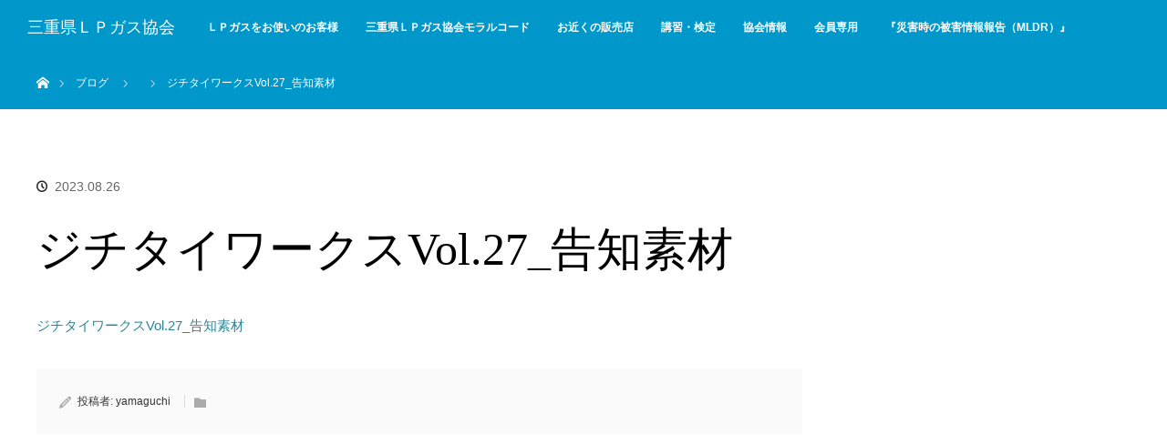

--- FILE ---
content_type: text/html; charset=UTF-8
request_url: http://www.mielpg.or.jp/%E3%82%B8%E3%83%81%E3%82%BF%E3%82%A4%E3%83%AF%E3%83%BC%E3%82%AF%E3%82%B9vol-27_%E5%91%8A%E7%9F%A5%E7%B4%A0%E6%9D%90/
body_size: 36079
content:
<!DOCTYPE html>
<html class="pc" dir="ltr" lang="ja"
	prefix="og: https://ogp.me/ns#" >
<head>

<!-- Google Tag Manager -->
<script>(function(w,d,s,l,i){w[l]=w[l]||[];w[l].push({'gtm.start':
new Date().getTime(),event:'gtm.js'});var f=d.getElementsByTagName(s)[0],
j=d.createElement(s),dl=l!='dataLayer'?'&l='+l:'';j.async=true;j.src=
'https://www.googletagmanager.com/gtm.js?id='+i+dl;f.parentNode.insertBefore(j,f);
})(window,document,'script','dataLayer','GTM-K5BSRMX');</script>
<!-- End Google Tag Manager -->	
	
<meta charset="UTF-8">
<!--[if IE]><meta http-equiv="X-UA-Compatible" content="IE=edge"><![endif]-->
<meta name="viewport" content="width=device-width">

<meta name="description" content="...">
<link rel="pingback" href="http://www.mielpg.or.jp/site/xmlrpc.php">

		<!-- All in One SEO 4.2.8 - aioseo.com -->
		<title>ジチタイワークスVol.27_告知素材 | 三重県ＬＰガス協会</title>
		<meta name="robots" content="max-image-preview:large" />
		<link rel="canonical" href="http://www.mielpg.or.jp/%e3%82%b8%e3%83%81%e3%82%bf%e3%82%a4%e3%83%af%e3%83%bc%e3%82%af%e3%82%b9vol-27_%e5%91%8a%e7%9f%a5%e7%b4%a0%e6%9d%90/" />
		<meta name="generator" content="All in One SEO (AIOSEO) 4.2.8 " />
		<meta property="og:locale" content="ja_JP" />
		<meta property="og:site_name" content="三重県ＬＰガス協会 | 暮らしの中のクリーンエネルギー、ＬＰガスをより安全に快適に。ガスのことなら三重県ＬＰガス協会" />
		<meta property="og:type" content="article" />
		<meta property="og:title" content="ジチタイワークスVol.27_告知素材 | 三重県ＬＰガス協会" />
		<meta property="og:url" content="http://www.mielpg.or.jp/%e3%82%b8%e3%83%81%e3%82%bf%e3%82%a4%e3%83%af%e3%83%bc%e3%82%af%e3%82%b9vol-27_%e5%91%8a%e7%9f%a5%e7%b4%a0%e6%9d%90/" />
		<meta property="article:published_time" content="2023-08-26T09:10:23+00:00" />
		<meta property="article:modified_time" content="2023-08-26T09:10:23+00:00" />
		<meta name="twitter:card" content="summary" />
		<meta name="twitter:title" content="ジチタイワークスVol.27_告知素材 | 三重県ＬＰガス協会" />
		<script type="application/ld+json" class="aioseo-schema">
			{"@context":"https:\/\/schema.org","@graph":[{"@type":"BreadcrumbList","@id":"http:\/\/www.mielpg.or.jp\/%e3%82%b8%e3%83%81%e3%82%bf%e3%82%a4%e3%83%af%e3%83%bc%e3%82%af%e3%82%b9vol-27_%e5%91%8a%e7%9f%a5%e7%b4%a0%e6%9d%90\/#breadcrumblist","itemListElement":[{"@type":"ListItem","@id":"http:\/\/www.mielpg.or.jp\/#listItem","position":1,"item":{"@type":"WebPage","@id":"http:\/\/www.mielpg.or.jp\/","name":"\u30db\u30fc\u30e0","description":"\u66ae\u3089\u3057\u306e\u4e2d\u306e\u30af\u30ea\u30fc\u30f3\u30a8\u30cd\u30eb\u30ae\u30fc\u3001\uff2c\uff30\u30ac\u30b9\u3092\u3088\u308a\u5b89\u5168\u306b\u5feb\u9069\u306b\u3002\u30ac\u30b9\u306e\u3053\u3068\u306a\u3089\u4e09\u91cd\u770c\uff2c\uff30\u30ac\u30b9\u5354\u4f1a","url":"http:\/\/www.mielpg.or.jp\/"},"nextItem":"http:\/\/www.mielpg.or.jp\/%e3%82%b8%e3%83%81%e3%82%bf%e3%82%a4%e3%83%af%e3%83%bc%e3%82%af%e3%82%b9vol-27_%e5%91%8a%e7%9f%a5%e7%b4%a0%e6%9d%90\/#listItem"},{"@type":"ListItem","@id":"http:\/\/www.mielpg.or.jp\/%e3%82%b8%e3%83%81%e3%82%bf%e3%82%a4%e3%83%af%e3%83%bc%e3%82%af%e3%82%b9vol-27_%e5%91%8a%e7%9f%a5%e7%b4%a0%e6%9d%90\/#listItem","position":2,"item":{"@type":"WebPage","@id":"http:\/\/www.mielpg.or.jp\/%e3%82%b8%e3%83%81%e3%82%bf%e3%82%a4%e3%83%af%e3%83%bc%e3%82%af%e3%82%b9vol-27_%e5%91%8a%e7%9f%a5%e7%b4%a0%e6%9d%90\/","name":"\u30b8\u30c1\u30bf\u30a4\u30ef\u30fc\u30af\u30b9Vol.27_\u544a\u77e5\u7d20\u6750","url":"http:\/\/www.mielpg.or.jp\/%e3%82%b8%e3%83%81%e3%82%bf%e3%82%a4%e3%83%af%e3%83%bc%e3%82%af%e3%82%b9vol-27_%e5%91%8a%e7%9f%a5%e7%b4%a0%e6%9d%90\/"},"previousItem":"http:\/\/www.mielpg.or.jp\/#listItem"}]},{"@type":"ItemPage","@id":"http:\/\/www.mielpg.or.jp\/%e3%82%b8%e3%83%81%e3%82%bf%e3%82%a4%e3%83%af%e3%83%bc%e3%82%af%e3%82%b9vol-27_%e5%91%8a%e7%9f%a5%e7%b4%a0%e6%9d%90\/#itempage","url":"http:\/\/www.mielpg.or.jp\/%e3%82%b8%e3%83%81%e3%82%bf%e3%82%a4%e3%83%af%e3%83%bc%e3%82%af%e3%82%b9vol-27_%e5%91%8a%e7%9f%a5%e7%b4%a0%e6%9d%90\/","name":"\u30b8\u30c1\u30bf\u30a4\u30ef\u30fc\u30af\u30b9Vol.27_\u544a\u77e5\u7d20\u6750 | \u4e09\u91cd\u770c\uff2c\uff30\u30ac\u30b9\u5354\u4f1a","inLanguage":"ja","isPartOf":{"@id":"http:\/\/www.mielpg.or.jp\/#website"},"breadcrumb":{"@id":"http:\/\/www.mielpg.or.jp\/%e3%82%b8%e3%83%81%e3%82%bf%e3%82%a4%e3%83%af%e3%83%bc%e3%82%af%e3%82%b9vol-27_%e5%91%8a%e7%9f%a5%e7%b4%a0%e6%9d%90\/#breadcrumblist"},"author":"http:\/\/www.mielpg.or.jp\/author\/yamaguchi\/#author","creator":"http:\/\/www.mielpg.or.jp\/author\/yamaguchi\/#author","datePublished":"2023-08-26T09:10:23+09:00","dateModified":"2023-08-26T09:10:23+09:00"},{"@type":"Organization","@id":"http:\/\/www.mielpg.or.jp\/#organization","name":"\u4e00\u822c\u793e\u56e3\u6cd5\u4eba \u4e09\u91cd\u770c\uff2c\uff30\u30ac\u30b9\u5354\u4f1a","url":"http:\/\/www.mielpg.or.jp\/"},{"@type":"WebSite","@id":"http:\/\/www.mielpg.or.jp\/#website","url":"http:\/\/www.mielpg.or.jp\/","name":"\u4e00\u822c\u793e\u56e3\u6cd5\u4eba \u4e09\u91cd\u770c\uff2c\uff30\u30ac\u30b9\u5354\u4f1a","description":"\u66ae\u3089\u3057\u306e\u4e2d\u306e\u30af\u30ea\u30fc\u30f3\u30a8\u30cd\u30eb\u30ae\u30fc\u3001\uff2c\uff30\u30ac\u30b9\u3092\u3088\u308a\u5b89\u5168\u306b\u5feb\u9069\u306b\u3002\u30ac\u30b9\u306e\u3053\u3068\u306a\u3089\u4e09\u91cd\u770c\uff2c\uff30\u30ac\u30b9\u5354\u4f1a","inLanguage":"ja","publisher":{"@id":"http:\/\/www.mielpg.or.jp\/#organization"}}]}
		</script>
		<!-- All in One SEO -->

<link rel='dns-prefetch' href='//s.w.org' />
<link rel="alternate" type="application/rss+xml" title="三重県ＬＰガス協会 &raquo; フィード" href="http://www.mielpg.or.jp/feed/" />
<link rel="alternate" type="application/rss+xml" title="三重県ＬＰガス協会 &raquo; コメントフィード" href="http://www.mielpg.or.jp/comments/feed/" />
		<script type="text/javascript">
			window._wpemojiSettings = {"baseUrl":"https:\/\/s.w.org\/images\/core\/emoji\/13.0.0\/72x72\/","ext":".png","svgUrl":"https:\/\/s.w.org\/images\/core\/emoji\/13.0.0\/svg\/","svgExt":".svg","source":{"concatemoji":"http:\/\/www.mielpg.or.jp\/site\/wp-includes\/js\/wp-emoji-release.min.js?ver=5.5.17"}};
			!function(e,a,t){var n,r,o,i=a.createElement("canvas"),p=i.getContext&&i.getContext("2d");function s(e,t){var a=String.fromCharCode;p.clearRect(0,0,i.width,i.height),p.fillText(a.apply(this,e),0,0);e=i.toDataURL();return p.clearRect(0,0,i.width,i.height),p.fillText(a.apply(this,t),0,0),e===i.toDataURL()}function c(e){var t=a.createElement("script");t.src=e,t.defer=t.type="text/javascript",a.getElementsByTagName("head")[0].appendChild(t)}for(o=Array("flag","emoji"),t.supports={everything:!0,everythingExceptFlag:!0},r=0;r<o.length;r++)t.supports[o[r]]=function(e){if(!p||!p.fillText)return!1;switch(p.textBaseline="top",p.font="600 32px Arial",e){case"flag":return s([127987,65039,8205,9895,65039],[127987,65039,8203,9895,65039])?!1:!s([55356,56826,55356,56819],[55356,56826,8203,55356,56819])&&!s([55356,57332,56128,56423,56128,56418,56128,56421,56128,56430,56128,56423,56128,56447],[55356,57332,8203,56128,56423,8203,56128,56418,8203,56128,56421,8203,56128,56430,8203,56128,56423,8203,56128,56447]);case"emoji":return!s([55357,56424,8205,55356,57212],[55357,56424,8203,55356,57212])}return!1}(o[r]),t.supports.everything=t.supports.everything&&t.supports[o[r]],"flag"!==o[r]&&(t.supports.everythingExceptFlag=t.supports.everythingExceptFlag&&t.supports[o[r]]);t.supports.everythingExceptFlag=t.supports.everythingExceptFlag&&!t.supports.flag,t.DOMReady=!1,t.readyCallback=function(){t.DOMReady=!0},t.supports.everything||(n=function(){t.readyCallback()},a.addEventListener?(a.addEventListener("DOMContentLoaded",n,!1),e.addEventListener("load",n,!1)):(e.attachEvent("onload",n),a.attachEvent("onreadystatechange",function(){"complete"===a.readyState&&t.readyCallback()})),(n=t.source||{}).concatemoji?c(n.concatemoji):n.wpemoji&&n.twemoji&&(c(n.twemoji),c(n.wpemoji)))}(window,document,window._wpemojiSettings);
		</script>
		<style type="text/css">
img.wp-smiley,
img.emoji {
	display: inline !important;
	border: none !important;
	box-shadow: none !important;
	height: 1em !important;
	width: 1em !important;
	margin: 0 .07em !important;
	vertical-align: -0.1em !important;
	background: none !important;
	padding: 0 !important;
}
</style>
	<link rel='stylesheet' id='style-css'  href='http://www.mielpg.or.jp/site/wp-content/themes/mie-lpg/style.css?ver=3.2.1' type='text/css' media='all' />
<link rel='stylesheet' id='wp-block-library-css'  href='http://www.mielpg.or.jp/site/wp-includes/css/dist/block-library/style.min.css?ver=5.5.17' type='text/css' media='all' />
<link rel='stylesheet' id='contact-form-7-css'  href='http://www.mielpg.or.jp/site/wp-content/plugins/contact-form-7/includes/css/styles.css?ver=5.4.2' type='text/css' media='all' />
<script type='text/javascript' src='http://www.mielpg.or.jp/site/wp-includes/js/jquery/jquery.js?ver=1.12.4-wp' id='jquery-core-js'></script>
<link rel="https://api.w.org/" href="http://www.mielpg.or.jp/wp-json/" /><link rel="alternate" type="application/json" href="http://www.mielpg.or.jp/wp-json/wp/v2/media/9290" /><link rel='shortlink' href='http://www.mielpg.or.jp/?p=9290' />
<link rel="alternate" type="application/json+oembed" href="http://www.mielpg.or.jp/wp-json/oembed/1.0/embed?url=http%3A%2F%2Fwww.mielpg.or.jp%2F%25e3%2582%25b8%25e3%2583%2581%25e3%2582%25bf%25e3%2582%25a4%25e3%2583%25af%25e3%2583%25bc%25e3%2582%25af%25e3%2582%25b9vol-27_%25e5%2591%258a%25e7%259f%25a5%25e7%25b4%25a0%25e6%259d%2590%2F" />
<link rel="alternate" type="text/xml+oembed" href="http://www.mielpg.or.jp/wp-json/oembed/1.0/embed?url=http%3A%2F%2Fwww.mielpg.or.jp%2F%25e3%2582%25b8%25e3%2583%2581%25e3%2582%25bf%25e3%2582%25a4%25e3%2583%25af%25e3%2583%25bc%25e3%2582%25af%25e3%2582%25b9vol-27_%25e5%2591%258a%25e7%259f%25a5%25e7%25b4%25a0%25e6%259d%2590%2F&#038;format=xml" />

<script src="http://www.mielpg.or.jp/site/wp-content/themes/mie-lpg/js/jquery.easing.1.3.js?ver=3.2.1"></script>
<script src="http://www.mielpg.or.jp/site/wp-content/themes/mie-lpg/js/jscript.js?ver=3.2.1"></script>


<link rel="stylesheet" media="screen and (max-width:970px)" href="http://www.mielpg.or.jp/site/wp-content/themes/mie-lpg/footer-bar/footer-bar.css?ver=3.2.1">
<script src="http://www.mielpg.or.jp/site/wp-content/themes/mie-lpg/js/comment.js?ver=3.2.1"></script>
<script src="http://www.mielpg.or.jp/site/wp-content/themes/mie-lpg/js/header_fix.js?ver=3.2.1"></script>

<link rel="stylesheet" media="screen and (max-width:970px)" href="http://www.mielpg.or.jp/site/wp-content/themes/mie-lpg/responsive.css?ver=3.2.1">

<style type="text/css">
body, input, textarea { font-family: Verdana, "ヒラギノ角ゴ ProN W3", "Hiragino Kaku Gothic ProN", "メイリオ", Meiryo, sans-serif; }
.rich_font { font-family: "Times New Roman" , "游明朝" , "Yu Mincho" , "游明朝体" , "YuMincho" , "ヒラギノ明朝 Pro W3" , "Hiragino Mincho Pro" , "HiraMinProN-W3" , "HGS明朝E" , "ＭＳ Ｐ明朝" , "MS PMincho" , serif; font-weight:400; }

body { font-size:15px; }

.pc #header .logo { font-size:18px; }
.mobile #header .logo { font-size:18px; }
#header_logo_index .logo { font-size:40px; }
#footer_logo_index .logo { font-size:40px; }
#header_logo_index .desc { font-size:12px; }
#footer_logo .desc { font-size:12px; }
.pc #index_content1 .index_content_header .headline { font-size:28px; }
.pc #index_content1 .index_content_header .desc { font-size:28px; }
.pc #index_content2 .index_content_header .headline { font-size:25px; }
.pc #index_content2 .index_content_header .desc { font-size:28px; }
.pc #index_dis .index_content_header .headline { font-size:34px; }
.pc #index_dis .index_content_header .desc { font-size:28px; }

.pc #index_dis .index_content_header3 .headline { font-size:34px; }
.pc #index_dis .index_content_header3 .desc { font-size:28px; }

#post_title { font-size:50px; }
.post_content { font-size:15px; }

.pc #header, #bread_crumb, .pc #global_menu ul ul a, #index_dis_slider .link, #previous_next_post .label, #related_post .headline span, #comment_headline span, .side_headline span, .widget_search #search-btn input, .widget_search #searchsubmit, .side_widget.google_search #searchsubmit, .page_navi span.current, .mobile #global_menu li a, a.menu_button:hover, a.menu_button.active
 { background-color:#0098CB; }

.footer_menu li.no_link a { color:#0098CB; }

.post_content a{ color:#2D8696; }
a:hover, #comment_header ul li a:hover, .pc #global_menu > ul > li.active > a, .pc #global_menu li.current-menu-item > a, .pc #global_menu > ul > li > a:hover, #header_logo .logo a:hover, #bread_crumb li.home a:hover:before, #bread_crumb li a:hover
 { color:#007298; }

#global_menu ul ul a:hover, #return_top a:hover, .next_page_link a:hover, .page_navi a:hover, .collapse_category_list li a:hover .count, .index_box_list .link:hover, .index_content_header2 .link a:hover, #index_blog_list li .category a:hover, .slick-arrow:hover, #index_dis_slider .link:hover, #header_logo_index .link:hover,
 #previous_next_page a:hover, .page_navi p.back a:hover, #post_meta_top .category a:hover, .collapse_category_list li a:hover .count, .mobile #global_menu li a:hover,
   #wp-calendar td a:hover, #wp-calendar #prev a:hover, #wp-calendar #next a:hover, .widget_search #search-btn input:hover, .widget_search #searchsubmit:hover, .side_widget.google_search #searchsubmit:hover,
    #submit_comment:hover, #comment_header ul li a:hover, #comment_header ul li.comment_switch_active a, #comment_header #comment_closed p, #post_pagination a:hover, #post_pagination p, a.menu_button:hover, .mobile .footer_menu a:hover, .mobile #footer_menu_bottom li a:hover, .post_content .bt_orion:hover
     { background-color:#007298; }

#comment_textarea textarea:focus, #guest_info input:focus, #comment_header ul li a:hover, #comment_header ul li.comment_switch_active a, #comment_header #comment_closed p
 { border-color:#007298; }

#comment_header ul li.comment_switch_active a:after, #comment_header #comment_closed p:after
 { border-color:#007298 transparent transparent transparent; }

.collapse_category_list li a:before
 { border-color: transparent transparent transparent #007298; }




.pc #global_menu > ul > li > a {
  font-size:12px; font-weight:bold; text-decoration:none; height:60px; line-height:60px; display:block; padding:0 15px; color:#fff;
  -moz-box-sizing:border-box; -webkit-box-sizing:border-box; -o-box-sizing:border-box; -ms-box-sizing:border-box; box-sizing:border-box;
}
.pc #global_menu > ul {
    margin-left: 120px;
}
#header_video  {background-color: #FDFAD2;}
#header_logo_index .logo { font-size:34px; margin:0 0 20px 0; display: none; }
#header_logo_index .desc { font-size:12px; margin:0 0 20px 0; display: none; }
#header_logo_index .link {
  position:relative; display:block; height:60px; width:60px; border-radius:100%; margin:0 auto;
  text-decoration:none; background:#0098CB;
  -webkit-transition: background-color 0.3s ease-in-out; -moz-transition: background-color 0.3s ease-in-out; transition: background-color 0.3s ease-in-out;
}
#header_logo_index .link{ display: none;}

#index_dis_list li .title {
    font-size: 30px;
    margin: 0;
    line-height: 120%;
    font-family: "ヒラギノ角ゴ Pro W3", "Hiragino Kaku Gothic Pro", "メイリオ", Meiryo, Osaka, "ＭＳ Ｐゴシック", "MS PGothic", sans-serif;
    font-weight: bold;
}
#index_dis_list li{
    text-shadow: 5px 5px 5px #444444;
}
.index_box_list .headline { font-size:34px; text-align:center;}

#header_video {position: relative;min-width: 1200px;background-color: #FFFFCC;width: auto;height: 92vh;}



</style>


<script type="text/javascript">
jQuery(document).ready(function($) {

  $("a").bind("focus",function(){if(this.blur)this.blur();});
  $("a.target_blank").attr("target","_blank");

  $('#return_top a, #header_logo_index a').click(function() {
    var myHref= $(this).attr("href");
          var myPos = $(myHref).offset().top;
        $("html,body").animate({scrollTop : myPos}, 1000, 'easeOutExpo');
    return false;
  });

  $(window).load(function() {
   $('#header_image .title').delay(1000).fadeIn(3000);
  });


});
</script>


<style type="text/css"></style><style id="wpforms-css-vars-root">
				:root {
					--wpforms-field-border-radius: 3px;
--wpforms-field-border-style: solid;
--wpforms-field-border-size: 1px;
--wpforms-field-background-color: #ffffff;
--wpforms-field-border-color: rgba( 0, 0, 0, 0.25 );
--wpforms-field-border-color-spare: rgba( 0, 0, 0, 0.25 );
--wpforms-field-text-color: rgba( 0, 0, 0, 0.7 );
--wpforms-field-menu-color: #ffffff;
--wpforms-label-color: rgba( 0, 0, 0, 0.85 );
--wpforms-label-sublabel-color: rgba( 0, 0, 0, 0.55 );
--wpforms-label-error-color: #d63637;
--wpforms-button-border-radius: 3px;
--wpforms-button-border-style: none;
--wpforms-button-border-size: 1px;
--wpforms-button-background-color: #066aab;
--wpforms-button-border-color: #066aab;
--wpforms-button-text-color: #ffffff;
--wpforms-page-break-color: #066aab;
--wpforms-background-image: none;
--wpforms-background-position: center center;
--wpforms-background-repeat: no-repeat;
--wpforms-background-size: cover;
--wpforms-background-width: 100px;
--wpforms-background-height: 100px;
--wpforms-background-color: rgba( 0, 0, 0, 0 );
--wpforms-background-url: none;
--wpforms-container-padding: 0px;
--wpforms-container-border-style: none;
--wpforms-container-border-width: 1px;
--wpforms-container-border-color: #000000;
--wpforms-container-border-radius: 3px;
--wpforms-field-size-input-height: 43px;
--wpforms-field-size-input-spacing: 15px;
--wpforms-field-size-font-size: 16px;
--wpforms-field-size-line-height: 19px;
--wpforms-field-size-padding-h: 14px;
--wpforms-field-size-checkbox-size: 16px;
--wpforms-field-size-sublabel-spacing: 5px;
--wpforms-field-size-icon-size: 1;
--wpforms-label-size-font-size: 16px;
--wpforms-label-size-line-height: 19px;
--wpforms-label-size-sublabel-font-size: 14px;
--wpforms-label-size-sublabel-line-height: 17px;
--wpforms-button-size-font-size: 17px;
--wpforms-button-size-height: 41px;
--wpforms-button-size-padding-h: 15px;
--wpforms-button-size-margin-top: 10px;
--wpforms-container-shadow-size-box-shadow: none;

				}
			</style></head>
<body id="body" class="attachment attachment-template-default single single-attachment postid-9290 attachmentid-9290 attachment-vnd.openxmlformats-officedocument.wordprocessingml.document elementor-default elementor-kit-86">

<!-- Google Tag Manager (noscript) -->
<noscript><iframe src="https://www.googletagmanager.com/ns.html?id=GTM-K5BSRMX"
height="0" width="0" style="display:none;visibility:hidden"></iframe></noscript>
<!-- End Google Tag Manager (noscript) -->	

 <div id="top">

  <div id="header">
   <div id="header_inner">
    <div id="header_logo">
     <div id="logo_text">
 <h1 class="logo rich_font"><a href="http://www.mielpg.or.jp/">三重県ＬＰガス協会</a></h1>
</div>
    </div>
        <a href="#" class="menu_button"><span>menu</span></a>
    <div id="global_menu">
     <ul id="menu-global-menu" class="menu"><li id="menu-item-1891" class="menu-item menu-item-type-custom menu-item-object-custom menu-item-has-children menu-item-1891"><a>ＬＰガスをお使いのお客様</a>
<ul class="sub-menu">
	<li id="menu-item-3251" class="menu-item menu-item-type-post_type menu-item-object-page menu-item-3251"><a href="http://www.mielpg.or.jp/%ef%bd%8c%ef%bd%90%e3%82%ac%e3%82%b9%e3%82%92%e3%81%8a%e4%bd%bf%e3%81%84%e3%81%ae%e3%81%8a%e5%ae%a2%e6%a7%98%e3%81%b8/">ＬＰガスをお使いのお客様へ　ページメニュー</a></li>
	<li id="menu-item-1899" class="menu-item menu-item-type-custom menu-item-object-custom menu-item-has-children menu-item-1899"><a href="#">LPガスのある暮らし</a>
	<ul class="sub-menu">
		<li id="menu-item-1928" class="menu-item menu-item-type-post_type menu-item-object-page menu-item-1928"><a href="http://www.mielpg.or.jp/suggestion/">ＬＰガスで快適住まいのご提案</a></li>
		<li id="menu-item-1930" class="menu-item menu-item-type-post_type menu-item-object-page menu-item-1930"><a href="http://www.mielpg.or.jp/safety/">ＬＰガスって？</a></li>
		<li id="menu-item-1929" class="menu-item menu-item-type-post_type menu-item-object-page menu-item-1929"><a href="http://www.mielpg.or.jp/supply/">災害時役立つＬＰガス機器</a></li>
		<li id="menu-item-3246" class="menu-item menu-item-type-post_type menu-item-object-page menu-item-3246"><a href="http://www.mielpg.or.jp/%ef%bd%8c%ef%bd%90%e3%82%ac%e3%82%b9%e3%81%ae%e5%ae%89%e5%ae%9a%e4%be%9b%e7%b5%a6/">ＬＰガスの安定供給と災害時にも活躍するＬＰガス</a></li>
	</ul>
</li>
	<li id="menu-item-1900" class="menu-item menu-item-type-custom menu-item-object-custom menu-item-has-children menu-item-1900"><a href="#">LPガスご利用ガイド</a>
	<ul class="sub-menu">
		<li id="menu-item-1934" class="menu-item menu-item-type-post_type menu-item-object-page menu-item-1934"><a href="http://www.mielpg.or.jp/guide/">ＬＰガスを正しくご利用下さい</a></li>
		<li id="menu-item-1935" class="menu-item menu-item-type-post_type menu-item-object-page menu-item-1935"><a href="http://www.mielpg.or.jp/machine/">いつも安心！安全装置付きガス機器のご案内</a></li>
		<li id="menu-item-1938" class="menu-item menu-item-type-post_type menu-item-object-page menu-item-1938"><a href="http://www.mielpg.or.jp/security/">お客さまの安心・安全のための保安業務について</a></li>
		<li id="menu-item-2103" class="menu-item menu-item-type-custom menu-item-object-custom menu-item-2103"><a href="/site/pickup/emergency/">ガスメーターについて</a></li>
		<li id="menu-item-3198" class="menu-item menu-item-type-post_type menu-item-object-distinations menu-item-3198"><a href="http://www.mielpg.or.jp/pickup/smell/">ガスの臭いに気づいたら</a></li>
		<li id="menu-item-3285" class="menu-item menu-item-type-post_type menu-item-object-page menu-item-3285"><a href="http://www.mielpg.or.jp/%e7%81%ab%e7%81%bd%e3%83%bb%e5%9c%b0%e9%9c%87%e3%83%bb%e6%b4%aa%e6%b0%b4%e3%81%ae%e5%a0%b4%e5%90%88%e3%81%ab%e3%81%af/">火災・地震・洪水の場合には</a></li>
		<li id="menu-item-3289" class="menu-item menu-item-type-post_type menu-item-object-page menu-item-3289"><a href="http://www.mielpg.or.jp/%e9%81%bf%e9%9b%a3%e6%89%80%e7%ad%89%e3%81%b8%e9%81%bf%e9%9b%a3%e3%81%99%e3%82%8b%e9%9a%9b%e3%81%ae%e6%b3%a8%e6%84%8f%e3%81%ab%e3%81%a4%e3%81%84%e3%81%a6/">避難所等へ避難する際の注意について</a></li>
		<li id="menu-item-8175" class="menu-item menu-item-type-post_type menu-item-object-page menu-item-8175"><a href="http://www.mielpg.or.jp/%e7%81%bd%e5%ae%b3%e3%81%aa%e3%81%a9%e3%81%ab%e3%82%88%e3%82%8a%e6%b5%81%e5%87%ba%e3%80%81%e5%9f%8b%e6%b2%a1%e3%81%97%e3%81%9f%ef%bd%8c%ef%bd%90%e3%82%ac%e3%82%b9%e5%ae%b9%e5%99%a8%e3%82%92%e7%99%ba/">災害などにより流出、埋没したＬＰガス容器を発見された場合。</a></li>
		<li id="menu-item-1936" class="menu-item menu-item-type-post_type menu-item-object-page menu-item-1936"><a href="http://www.mielpg.or.jp/contact-please/">こんな時は販売店へご連絡ください</a></li>
	</ul>
</li>
	<li id="menu-item-1901" class="menu-item menu-item-type-custom menu-item-object-custom menu-item-has-children menu-item-1901"><a href="#">LPガスの料金・勧誘や契約</a>
	<ul class="sub-menu">
		<li id="menu-item-1933" class="menu-item menu-item-type-post_type menu-item-object-page menu-item-1933"><a href="http://www.mielpg.or.jp/service-fees/">ＬＰガスの料金について</a></li>
		<li id="menu-item-1932" class="menu-item menu-item-type-post_type menu-item-object-page menu-item-1932"><a href="http://www.mielpg.or.jp/contract/">ＬＰガスの勧誘や契約について</a></li>
	</ul>
</li>
	<li id="menu-item-1902" class="menu-item menu-item-type-custom menu-item-object-custom menu-item-has-children menu-item-1902"><a href="#">LPガスお客様相談所</a>
	<ul class="sub-menu">
		<li id="menu-item-2167" class="menu-item menu-item-type-post_type menu-item-object-page menu-item-2167"><a href="http://www.mielpg.or.jp/%e4%b8%89%e9%87%8d%e7%9c%8c%ef%bd%8c%ef%bd%90%e3%82%ac%e3%82%b9%e3%81%8a%e5%ae%a2%e6%a7%98%e7%9b%b8%e8%ab%87%e6%89%80/">三重県ＬＰガスお客様相談所</a></li>
	</ul>
</li>
	<li id="menu-item-1894" class="menu-item menu-item-type-custom menu-item-object-custom menu-item-has-children menu-item-1894"><a>動画</a>
	<ul class="sub-menu">
		<li id="menu-item-1920" class="menu-item menu-item-type-post_type menu-item-object-page menu-item-1920"><a href="http://www.mielpg.or.jp/%ef%bd%83%ef%bd%8d%e5%8b%95%e7%94%bb/">ＣＭ動画</a></li>
		<li id="menu-item-2178" class="menu-item menu-item-type-custom menu-item-object-custom menu-item-2178"><a href="https://www.youtube.com/channel/UC2ldg35QwblbeH97um_xpOw">全国LPガス協会YouTube</a></li>
	</ul>
</li>
</ul>
</li>
<li id="menu-item-3549" class="menu-item menu-item-type-post_type menu-item-object-page menu-item-3549"><a href="http://www.mielpg.or.jp/%e4%b8%89%e9%87%8d%e7%9c%8c%ef%bd%8c%ef%bd%90%e3%82%ac%e3%82%b9%e5%8d%94%e4%bc%9a%e3%80%80%e3%83%a2%e3%83%a9%e3%83%ab%e3%82%b3%e3%83%bc%e3%83%89/">三重県ＬＰガス協会モラルコード</a></li>
<li id="menu-item-1892" class="menu-item menu-item-type-post_type menu-item-object-page menu-item-1892"><a href="http://www.mielpg.or.jp/shop/">お近くの販売店</a></li>
<li id="menu-item-1893" class="menu-item menu-item-type-custom menu-item-object-custom menu-item-has-children menu-item-1893"><a>講習・検定</a>
<ul class="sub-menu">
	<li id="menu-item-2837" class="menu-item menu-item-type-post_type menu-item-object-page menu-item-2837"><a href="http://www.mielpg.or.jp/%e5%bd%93%e5%8d%94%e4%bc%9a%e3%81%8c%e5%ae%9f%e6%96%bd%e3%81%99%e3%82%8b%e8%ac%9b%e7%bf%92%e3%83%bb%e6%a4%9c%e5%ae%9a%e7%ad%89%e3%81%ae%e7%94%b3%e3%81%97%e8%be%bc%e3%81%bf/">当協会が実施する講習・検定・テキスト等の申し込み</a></li>
</ul>
</li>
<li id="menu-item-1896" class="menu-item menu-item-type-post_type menu-item-object-page menu-item-has-children menu-item-1896"><a href="http://www.mielpg.or.jp/outline/">協会情報</a>
<ul class="sub-menu">
	<li id="menu-item-1895" class="menu-item menu-item-type-custom menu-item-object-custom menu-item-has-children menu-item-1895"><a>社会貢献活動</a>
	<ul class="sub-menu">
		<li id="menu-item-2199" class="menu-item menu-item-type-custom menu-item-object-custom menu-item-has-children menu-item-2199"><a href="#">火育・食育活動</a>
		<ul class="sub-menu">
			<li id="menu-item-2198" class="menu-item menu-item-type-post_type menu-item-object-page menu-item-2198"><a href="http://www.mielpg.or.jp/5-1-1-%e7%81%ab%e8%82%b2%e3%83%bb%e9%98%b2%e7%81%bd%e5%87%ba%e5%89%8d%e6%8e%88%e6%a5%ad%e3%80%8c%e7%82%8e%e3%81%ab%e5%ad%a6%e3%81%bc%e3%81%86%ef%bc%81%e3%80%8d/">火育・防災出前授業「炎に学ぼう！」</a></li>
			<li id="menu-item-2197" class="menu-item menu-item-type-post_type menu-item-object-page menu-item-2197"><a href="http://www.mielpg.or.jp/5-1-2-%e9%a3%9f%e8%82%b2%e5%87%ba%e5%89%8d%e6%8e%88%e6%a5%ad%e3%80%8c%e3%81%84%e3%81%9f%e3%81%a0%e3%81%8d%e3%81%be%e3%81%99%e3%80%82%e5%bf%9c%e6%8f%b4%e5%ae%a3%e8%a8%80-for-kids%e3%80%8d/">食育出前授業「いただきます。応援宣言 For Kids」</a></li>
			<li id="menu-item-2196" class="menu-item menu-item-type-post_type menu-item-object-page menu-item-2196"><a href="http://www.mielpg.or.jp/5-1-3-%e5%85%a8%e5%9b%bd%e8%a6%aa%e5%ad%90%e3%82%af%e3%83%83%e3%82%ad%e3%83%b3%e3%82%b0%e3%82%b3%e3%83%b3%e3%83%86%e3%82%b9%e3%83%88/">全国親子クッキングコンテスト</a></li>
		</ul>
</li>
		<li id="menu-item-1927" class="menu-item menu-item-type-post_type menu-item-object-page menu-item-1927"><a href="http://www.mielpg.or.jp/%e7%81%bd%e5%ae%b3%e6%99%82%e5%af%be%e5%bf%9c%e6%a9%9f%e5%99%a8%e5%82%99%e8%93%84%e4%ba%8b%e6%a5%ad/">災害時対応機器備蓄事業</a></li>
		<li id="menu-item-1926" class="menu-item menu-item-type-post_type menu-item-object-page menu-item-1926"><a href="http://www.mielpg.or.jp/%e4%b8%89%e9%87%8d%e7%9c%8c%e3%81%b8%e3%81%ae%ef%bd%8c%ef%bd%90%e3%82%ac%e3%82%b9%e7%99%ba%e9%9b%bb%e6%a9%9f%e5%af%84%e8%b4%88/">三重県へのＬＰガス発電機寄贈</a></li>
	</ul>
</li>
	<li id="menu-item-3778" class="menu-item menu-item-type-post_type menu-item-object-page menu-item-3778"><a href="http://www.mielpg.or.jp/%e9%96%a2%e9%80%a3%e3%83%aa%e3%83%b3%e3%82%af/">関連リンク</a></li>
</ul>
</li>
<li id="menu-item-1897" class="menu-item menu-item-type-post_type menu-item-object-page menu-item-1897"><a href="http://www.mielpg.or.jp/members/">会員専用</a></li>
<li id="menu-item-10011" class="menu-item menu-item-type-custom menu-item-object-custom menu-item-10011"><a href="http://www.mielpg.or.jp/%e8%a2%ab%e5%ae%b3%e6%83%85%e5%a0%b1%e5%a0%b1%e5%91%8a%e3%83%95%e3%82%a9%e3%83%bc%e3%83%a0/">『災害時の被害情報報告（MLDR）』</a></li>
</ul>    </div>
       </div><!-- END #header_inner -->
  </div><!-- END #header -->

  
 </div><!-- END #top -->

 <div id="main_contents" class="clearfix">


<div id="bread_crumb">

<ul class="clearfix" itemscope itemtype="http://schema.org/BreadcrumbList">
 <li itemprop="itemListElement" itemscope itemtype="http://schema.org/ListItem" class="home"><a itemprop="item" href="http://www.mielpg.or.jp/"><span itemprop="name">ホーム</span></a><meta itemprop="position" content="1" /></li>

 <li itemprop="itemListElement" itemscope itemtype="http://schema.org/ListItem"><a itemprop="item" href="http://www.mielpg.or.jp/blog/"><span itemprop="name">ブログ</span></a><meta itemprop="position" content="2" /></li>
 <li itemprop="itemListElement" itemscope itemtype="http://schema.org/ListItem">
   <meta itemprop="position" content="3" /></li>
 <li itemprop="itemListElement" itemscope itemtype="http://schema.org/ListItem" class="last"><span itemprop="name">ジチタイワークスVol.27_告知素材</span><meta itemprop="position" content="4" /></li>

</ul>
</div>

<div id="main_col" class="clearfix">

<div id="left_col">

 
 <div id="article">

  <ul id="post_meta_top" class="clearfix">
   <li class="category"></li>   <li class="date"><time class="entry-date updated" datetime="2023-08-26T18:10:23+09:00">2023.08.26</time></li>  </ul>

  <h2 id="post_title" class="rich_font">ジチタイワークスVol.27_告知素材</h2>

  
  

  <div class="post_content clearfix">
   <p class="attachment"><a href='http://www.mielpg.or.jp/site/wp-content/uploads/2023/08/ジチタイワークスVol.27_告知素材.docx'>ジチタイワークスVol.27_告知素材</a></p>
     </div>

  
    <ul id="post_meta_bottom" class="clearfix">
   <li class="post_author">投稿者: <a href="http://www.mielpg.or.jp/author/yamaguchi/" title="yamaguchi の投稿" rel="author">yamaguchi</a></li>   <li class="post_category"></li>        </ul>
  
    <div id="previous_next_post" class="clearfix">
     </div>
  
 </div><!-- END #article -->

 <!-- banner1 -->
    
  
 
 <!-- banner2 -->
  
</div><!-- END #left_col -->


 

</div><!-- END #main_col -->


 </div><!-- END #main_contents -->

<div id="footer_wrapper">
 <div id="footer_top">
  <div id="footer_top_inner">

   <!-- footer logo -->
      <div id="footer_logo">
    <div class="logo_area">
 <p class="logo rich_font"><a href="http://www.mielpg.or.jp/">三重県ＬＰガス協会</a></p>
 <p class="desc">暮らしの中のクリーンエネルギー、ＬＰガスをより安全に快適に。ガスのことなら三重県ＬＰガス協会</p></div>
   </div>
   
   <!-- footer menu -->
      <div id="footer_menu" class="clearfix">
                <div id="footer-menu3" class="footer_menu clearfix">
     <ul id="menu-%e3%83%95%e3%83%83%e3%82%bf%e3%83%bc%e3%83%a1%e3%83%8b%e3%83%a5%e3%83%bc3" class="menu"><li id="menu-item-1173" class="menu-item menu-item-type-post_type menu-item-object-page menu-item-1173"><a href="http://www.mielpg.or.jp/privacy/">個人情報の保護方針</a></li>
</ul>    </div>
                   </div>
   
  </div><!-- END #footer_top_inner -->
 </div><!-- END #footer_top -->

 <div id="footer_bottom">
  <div id="footer_bottom_inner" class="clearfix">

   <!-- footer logo -->
   
   <!-- social button -->
      <ul class="clearfix" id="footer_social_link">
            <li class="facebook"><a class="target_blank" href="https://www.facebook.com/%E4%B8%89%E9%87%8D%E7%9C%8C%E3%82%A8%E3%83%AB%E3%83%94%E3%83%BC%E3%82%AC%E3%82%B9%E5%8D%94%E4%BC%9A-476233869184583/">Facebook</a></li>
                           </ul>
   
   <!-- footer bottom menu -->
      <div id="footer_menu_bottom" class="clearfix">
    <ul id="menu-%e3%83%95%e3%83%83%e3%82%bf%e3%83%bc" class="menu"><li id="menu-item-77" class="menu-item menu-item-type-post_type menu-item-object-page menu-item-77"><a href="http://www.mielpg.or.jp/shop/">お近くの販売店</a></li>
<li id="menu-item-76" class="menu-item menu-item-type-post_type menu-item-object-page menu-item-76"><a href="http://www.mielpg.or.jp/outline/">協会情報</a></li>
</ul>   </div>
   
  </div><!-- END #footer_bottom_inner -->
 </div><!-- END #footer_bottom -->

 <p id="copyright">Copyright &copy;&nbsp; <a href="http://www.mielpg.or.jp/">三重県ＬＰガス協会</a></p>

</div><!-- /footer_wrapper -->


 <div id="return_top">
    <a href="#body"><span>PAGE TOP</span></a>
   </div>


 
  <!-- facebook share button code -->
 <div id="fb-root"></div>
 <script>
 (function(d, s, id) {
   var js, fjs = d.getElementsByTagName(s)[0];
   if (d.getElementById(id)) return;
   js = d.createElement(s); js.id = id;
   js.src = "//connect.facebook.net/ja_JP/sdk.js#xfbml=1&version=v2.5";
   fjs.parentNode.insertBefore(js, fjs);
 }(document, 'script', 'facebook-jssdk'));
 </script>
 
<script type='text/javascript' src='http://www.mielpg.or.jp/site/wp-includes/js/comment-reply.min.js?ver=5.5.17' id='comment-reply-js'></script>
<script type='text/javascript' src='http://www.mielpg.or.jp/site/wp-includes/js/dist/vendor/wp-polyfill.min.js?ver=7.4.4' id='wp-polyfill-js'></script>
<script type='text/javascript' id='wp-polyfill-js-after'>
( 'fetch' in window ) || document.write( '<script src="http://www.mielpg.or.jp/site/wp-includes/js/dist/vendor/wp-polyfill-fetch.min.js?ver=3.0.0"></scr' + 'ipt>' );( document.contains ) || document.write( '<script src="http://www.mielpg.or.jp/site/wp-includes/js/dist/vendor/wp-polyfill-node-contains.min.js?ver=3.42.0"></scr' + 'ipt>' );( window.DOMRect ) || document.write( '<script src="http://www.mielpg.or.jp/site/wp-includes/js/dist/vendor/wp-polyfill-dom-rect.min.js?ver=3.42.0"></scr' + 'ipt>' );( window.URL && window.URL.prototype && window.URLSearchParams ) || document.write( '<script src="http://www.mielpg.or.jp/site/wp-includes/js/dist/vendor/wp-polyfill-url.min.js?ver=3.6.4"></scr' + 'ipt>' );( window.FormData && window.FormData.prototype.keys ) || document.write( '<script src="http://www.mielpg.or.jp/site/wp-includes/js/dist/vendor/wp-polyfill-formdata.min.js?ver=3.0.12"></scr' + 'ipt>' );( Element.prototype.matches && Element.prototype.closest ) || document.write( '<script src="http://www.mielpg.or.jp/site/wp-includes/js/dist/vendor/wp-polyfill-element-closest.min.js?ver=2.0.2"></scr' + 'ipt>' );
</script>
<script type='text/javascript' id='contact-form-7-js-extra'>
/* <![CDATA[ */
var wpcf7 = {"api":{"root":"http:\/\/www.mielpg.or.jp\/wp-json\/","namespace":"contact-form-7\/v1"}};
/* ]]> */
</script>
<script type='text/javascript' src='http://www.mielpg.or.jp/site/wp-content/plugins/contact-form-7/includes/js/index.js?ver=5.4.2' id='contact-form-7-js'></script>
<script type='text/javascript' src='http://www.mielpg.or.jp/site/wp-includes/js/wp-embed.min.js?ver=5.5.17' id='wp-embed-js'></script>
</body>
</html>